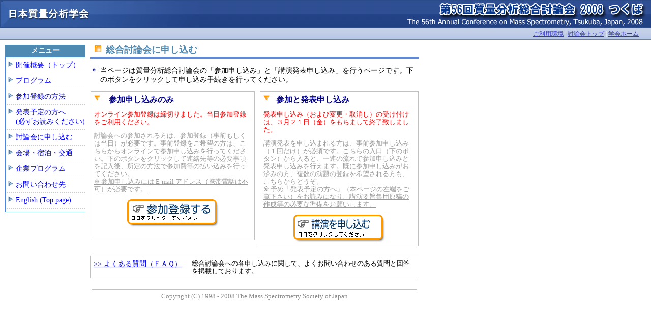

--- FILE ---
content_type: text/html; charset=UTF-8
request_url: https://www.mssj.jp/en/Japanese/Conference/2008/subscription.html
body_size: 19409
content:


<html>

<head>

<meta charset="UTF-8">

<meta http-equiv="Content-Script-Type" content="text/javascript">



<link rel="stylesheet" href="../mcss/conf_com.css" type="text/css">

<script type="text/javascript" src="../js/conf_com.js"></script>

<script type="text/javascript" src="../js/conf_images.js"></script>

<title>日本質量分析学会 第56回質量分析総合討論会</title>

</head>

<body bgcolor="#FFFFFF" text="#000000" link="#0000FF" alink="#FF9933" vlink="#0000FF"  marginwidth="0" marginheight="0" topmargin="0" leftmargin="0">

<a name="top"></a>

<!-- ▼メインバナー -->

<table border="0" cellpadding="0" cellspacing="0" width="100%">

<tr><td background="../images/b01.gif"><a href="http://www.mssj.jp/index-jp.html" target="_top"><img src="../images/title.gif" width="394" height="55" border="0"></a></td><td bgcolor="#3A62AA" background="../images/b01.gif">&nbsp;</td><td bgcolor="#3A62AA" background="../images/b01.gif" align="right"><img src="../images/conf/conf2008_title.gif" width="491" height="55" border="0"></td></tr>

</table>

<table border="0" cellpadding="0" cellspacing="0" width="100%">

<tr><td bgcolor="#4387E9" colspan="4"><img src="../images/conf/shim.gif" width="1" height="1" border="0"></td></tr>

<tr><td bgcolor="#B8C8E7" background="../images/b03.gif" class="mlink" width="12%" align="center">&nbsp;</td><td bgcolor="#B8C8E7" background="../images/b03.gif"><img src="../images/conf/shim.gif" width="1" height="21" border="0"></td><td bgcolor="#B8C8E7" background="../images/b03.gif" align="right" class="mlink"><a href="javascript:;" onClick="newOpen('./environment.html','600','580')">ご利用環境</a><font color="#FFFFFF"> | </font><!-- a href="./index.html" target="_top" --><a href="./index.html" target="_top">討論会トップ</a><font color="#FFFFFF"> | </font><a href="http://www.mssj.jp/index-jp.html" target="_top">学会ホーム</a></td><td bgcolor="#B8C8E7" background="../images/b03.gif" width="1%"><img src="../images/conf/shim.gif" width="24" height="21" border="0"></td></tr>

<tr><td bgcolor="#4387E9" colspan="4"><img src="../images/conf/shim.gif" width="1" height="1" border="0"></td></tr>

</table>



<!-- ▲メインバナー -->



<!-- ▼横幅決定枠 --><table border="0" cellspacing="10" cellpadding="0">

<tr><td valign="top" nowrap width="148">

<!-- ▼左セル -->



<!-- ▼メニュー -->



	<!-- ▼メニュータイトル -->

	<table border="0" cellspacing="0" cellpadding="0" width="100%">

	<tr><td bgcolor="#4F8AB3"><img src="../images/conf/shim.gif" width="1" height="3" border="0"></td></tr>

	<tr><td bgcolor="#4F8AB3" align="center" class="text" nowrap>

		<b><font color="#FFFFFF">メニュー</font></b>

		</td>

	</tr>

	<tr><td bgcolor="#4F8AB3"><img src="../images/conf/shim.gif" width="1" height="3" border="0"></td></tr>

	<tr><td bgcolor="#4387E9"><img src="../images/conf/shim.gif" width="1" height="1" border="0"></td></tr>

	</table>

	<!-- ▲メニュータイトル -->



	<!-- ▼ボタン -->

	<table border="0" cellspacing="0" cellpadding="0" width="100%">

	<tr><td bgcolor="#4387E9" width="1" rowspan="4"><img src="../images/conf/shim.gif" width="1" height="6" border="0"></td><td colspan="2"><img src="../images/conf/shim.gif" width="1" height="6" border="0"></td></tr>

	<tr><td valign="top" width="20"><img src="../images/conf/dot_triangle1_ou.gif" name="btn_menu_1" width="12" height="12" border="0" hspace="4"></td><td class="menu" nowrap>

		<!-- ▼リンクボタン -->

		<a href="./index.html" target="_top" onMouseOut="mouseOut('btn_menu_o','btn_menu_1')"  onMouseOver="mouseOver('btn_menu_o','btn_menu_1');">

		開催概要（トップ）

		</a>

		<!-- ▲リンクボタン -->

		</td></tr>

	<tr><td colspan="2"><img src="../images/conf/shim.gif" width="1" height="6" border="0"></td></tr>

	<tr><td background="../images/conf/dot_line1.gif" colspan="2"><img src="../images/conf/shim.gif" width="1" height="1" border="0"></td></tr>

	</table>

	<!-- ▲ボタン -->



	<!-- ▼ボタン -->

	<table border="0" cellspacing="0" cellpadding="0" width="100%">

	<tr><td bgcolor="#4387E9" width="1" rowspan="4"><img src="../images/conf/shim.gif" width="1" height="6" border="0"></td><td colspan="2"><img src="../images/conf/shim.gif" width="1" height="6" border="0"></td></tr>

	<tr><td valign="top" width="20"><img src="../images/conf/dot_triangle1_ou.gif" name="btn_menu_2" width="12" height="12" border="0" hspace="4"></td><td class="menu" nowrap>

		<!-- ▼リンクボタン -->

		<a href="./program.html" target="_top" onMouseOut="mouseOut('btn_menu_o','btn_menu_2')"  onMouseOver="mouseOver('btn_menu_o','btn_menu_2');">

		プログラム

		</a>

		<!-- ▲リンクボタン -->

		</td></tr>

	<tr><td colspan="2"><img src="../images/conf/shim.gif" width="1" height="6" border="0"></td></tr>

	<tr><td background="../images/conf/dot_line1.gif" colspan="2"><img src="../images/conf/shim.gif" width="1" height="1" border="0"></td></tr>

	</table>

	<!-- ▲ボタン -->



	<!-- ▼ボタン -->

	<table border="0" cellspacing="0" cellpadding="0" width="100%">

	<tr><td bgcolor="#4387E9" width="1" rowspan="4"><img src="../images/conf/shim.gif" width="1" height="6" border="0"></td><td colspan="2"><img src="../images/conf/shim.gif" width="1" height="6" border="0"></td></tr>

	<tr><td valign="top" width="20"><img src="../images/conf/dot_triangle1_ou.gif" name="btn_menu_3" width="12" height="12" border="0" hspace="4"></td><td class="menu" nowrap>

		<!-- ▼リンクボタン -->

		<a href="./participation.html" target="_top" onMouseOut="mouseOut('btn_menu_o','btn_menu_3')"  onMouseOver="mouseOver('btn_menu_o','btn_menu_3');">

		参加登録の方法

		</a>

		<!-- ▲リンクボタン -->

		</td></tr>

	<tr><td colspan="2"><img src="../images/conf/shim.gif" width="1" height="6" border="0"></td></tr>

	<tr><td background="../images/conf/dot_line1.gif" colspan="2"><img src="../images/conf/shim.gif" width="1" height="1" border="0"></td></tr>

	</table>

	<!-- ▲ボタン -->



	<!-- ▼ボタン -->

	<table border="0" cellspacing="0" cellpadding="0" width="100%">

	<tr><td bgcolor="#4387E9" width="1" rowspan="4"><img src="../images/conf/shim.gif" width="1" height="6" border="0"></td><td colspan="2"><img src="../images/conf/shim.gif" width="1" height="6" border="0"></td></tr>

	<tr><td valign="top" width="20"><img src="../images/conf/dot_triangle1_ou.gif" name="btn_menu_4" width="12" height="12" border="0" hspace="4"></td><td class="menu" nowrap>

		<!-- ▼リンクボタン -->

		<a href="./presentation.html" target="_top" onMouseOut="mouseOut('btn_menu_o','btn_menu_4')"  onMouseOver="mouseOver('btn_menu_o','btn_menu_4');">

		発表予定の方へ<br>

		(必ずお読みください)

		</a>

		<!-- ▲リンクボタン -->

		</td></tr>

	<tr><td colspan="2"><img src="../images/conf/shim.gif" width="1" height="6" border="0"></td></tr>

	<tr><td background="../images/conf/dot_line1.gif" colspan="2"><img src="../images/conf/shim.gif" width="1" height="1" border="0"></td></tr>

	</table>

	<!-- ▲ボタン -->



	<!-- ▼ボタン -->

	<table border="0" cellspacing="0" cellpadding="0" width="100%">

	<tr><td bgcolor="#4387E9" width="1" rowspan="4"><img src="../images/conf/shim.gif" width="1" height="6" border="0"></td><td colspan="2"><img src="../images/conf/shim.gif" width="1" height="6" border="0"></td></tr>

	<tr><td valign="top" width="20"><img src="../images/conf/dot_triangle1_ou.gif" name="btn_menu_5" width="12" height="12" border="0" hspace="4"></td><td class="menu" nowrap>

		<!-- ▼リンクボタン -->

		<a href="./subscription.html" target="_top" onMouseOut="mouseOut('btn_menu_o','btn_menu_5')"  onMouseOver="mouseOver('btn_menu_o','btn_menu_5');">

		討論会に申し込む

		</a>

		<!-- ▲リンクボタン -->

		</td></tr>

	<tr><td colspan="2"><img src="../images/conf/shim.gif" width="1" height="6" border="0"></td></tr>

	<tr><td background="../images/conf/dot_line1.gif" colspan="2"><img src="../images/conf/shim.gif" width="1" height="1" border="0"></td></tr>

	</table>

	<!-- ▲ボタン -->



	<!-- ▼ボタン -->

	<table border="0" cellspacing="0" cellpadding="0" width="100%">

	<tr><td bgcolor="#4387E9" width="1" rowspan="4"><img src="../images/conf/shim.gif" width="1" height="6" border="0"></td><td colspan="2"><img src="../images/conf/shim.gif" width="1" height="6" border="0"></td></tr>

	<tr><td valign="top" width="20"><img src="../images/conf/dot_triangle1_ou.gif" name="btn_menu_6" width="12" height="12" border="0" hspace="4"></td><td class="menu" nowrap>

		<!-- ▼リンクボタン -->

		<a href="./access.html" target="_top" onMouseOut="mouseOut('btn_menu_o','btn_menu_6')"  onMouseOver="mouseOver('btn_menu_o','btn_menu_6');">

		会場・宿泊・交通

		</a>

		<!-- ▲リンクボタン -->

		</td></tr>

	<tr><td colspan="2"><img src="../images/conf/shim.gif" width="1" height="6" border="0"></td></tr>

	<tr><td background="../images/conf/dot_line1.gif" colspan="2"><img src="../images/conf/shim.gif" width="1" height="1" border="0"></td></tr>

	</table>

	<!-- ▲ボタン -->



	<!-- ▼ボタン  -->

	<table border="0" cellspacing="0" cellpadding="0" width="100%">

	<tr><td bgcolor="#4387E9" width="1" rowspan="4"><img src="../images/conf/shim.gif" width="1" height="6" border="0"></td><td colspan="2"><img src="../images/conf/shim.gif" width="1" height="6" border="0"></td></tr>

	<tr><td valign="top" width="20"><img src="../images/conf/dot_triangle1_ou.gif" name="btn_menu_7" width="12" height="12" border="0" hspace="4"></td><td class="menu" nowrap>



		<a href="./program_comp.html" target="_top" onMouseOut="mouseOut('btn_menu_o','btn_menu_7')"  onMouseOver="mouseOver('btn_menu_o','btn_menu_7');">

		企業プログラム

		</a>



		</td></tr>

	<tr><td colspan="2"><img src="../images/conf/shim.gif" width="1" height="6" border="0"></td></tr>

	<tr><td background="../images/conf/dot_line1.gif" colspan="2"><img src="../images/conf/shim.gif" width="1" height="1" border="0"></td></tr>

	</table>

	<!-- ▲ボタン -->



	<!-- ▼ボタン -->

	<table border="0" cellspacing="0" cellpadding="0" width="100%">

	<tr><td bgcolor="#4387E9" width="1" rowspan="4"><img src="../images/conf/shim.gif" width="1" height="6" border="0"></td><td colspan="2"><img src="../images/conf/shim.gif" width="1" height="6" border="0"></td></tr>

	<tr><td valign="top" width="20"><img src="../images/conf/dot_triangle1_ou.gif" name="btn_menu_8" width="12" height="12" border="0" hspace="4"></td><td class="menu" nowrap>

		<!-- ▼リンクボタン -->

		<a href="./contact.html" target="_top" onMouseOut="mouseOut('btn_menu_o','btn_menu_8')"  onMouseOver="mouseOver('btn_menu_o','btn_menu_8');">

		お問い合わせ先

		</a>

		<!-- ▲リンクボタン -->

		</td></tr>

	<tr><td colspan="2"><img src="../images/conf/shim.gif" width="1" height="6" border="0"></td></tr>

	<tr><td background="../images/conf/dot_line1.gif" colspan="2"><img src="../images/conf/shim.gif" width="1" height="1" border="0"></td></tr>

	</table>

	<!-- ▲ボタン -->



	<!-- ▼ボタン -->

	<table border="0" cellspacing="0" cellpadding="0" width="100%">

	<tr><td bgcolor="#4387E9" width="1" rowspan="4"><img src="../images/conf/shim.gif" width="1" height="6" border="0"></td><td colspan="2"><img src="../images/conf/shim.gif" width="1" height="6" border="0"></td></tr>

	<tr><td valign="top" width="20"><img src="../images/conf/dot_triangle1_ou.gif" name="btn_menu_9" width="12" height="12" border="0" hspace="4"></td><td class="menu" nowrap>

		<!-- ▼リンクボタン -->

		<a href="../../../English/Conference/2008/index.html" target="_top" onMouseOut="mouseOut('btn_menu_o','btn_menu_9')"  onMouseOver="mouseOver('btn_menu_o','btn_menu_9');">

		English (Top page)

		</a>

		<!-- ▲リンクボタン -->

		</td></tr>

	<tr><td colspan="2"><img src="../images/conf/shim.gif" width="1" height="6" border="0"></td></tr>

	<tr><td background="../images/conf/dot_line1.gif" colspan="2"><img src="../images/conf/shim.gif" width="1" height="1" border="0"></td></tr>

	</table>

	<!-- ▲ボタン -->



	<!-- ▼最下テーブル -->

	<table border="0" cellspacing="0" cellpadding="0" width="100%">

	<tr><td bgcolor="#4387E9" width="1"><img src="../images/conf/shim.gif" width="1" height="6" border="0"></td>

		<td><img src="../images/conf/shim.gif" width="1" height="6" border="0"></td></tr>

	<tr><td bgcolor="#4387E9" colspan="2"><img src="../images/conf/shim.gif" width="1" height="1" border="0"></td></tr>

	</table>

	<!-- ▲最下テーブル -->

<!-- ▲メニュー -->



	<br>

	<!-- ▼メニュー欄ノート -->

	<div align="center" class="text">



	</div>

	<!-- ▲メニュー欄ノート -->



<!-- ▲左セル -->

</td>

<td valign="top" width="647">

<!-- ▼右セル -->





<!-- ▼タイトル -->

	<table border="0" cellpadding="0" cellspacing="0" width="100%">

	<tr><td valign="top" width="1%">

		<img src="../images/conf/dot_square1.gif" width="15" height="15" border="0" hspace="8">

		</td>

		<td class="xlarge" valign="top">

		<b><font color="#4F8AB3">総合討論会に申し込む</font></b>

		</td>

	</tr>

	<tr><td colspan="2"><img src="../images/conf/shim.gif" border="0" width="1" height="3"></td></tr>

	<tr><td colspan="2" bgcolor="#6688CC"><img src="../images/conf/shim.gif" border="0" width="1" height="3"></td></tr>

	<tr><td colspan="2"><img src="../images/conf/shim.gif" border="0" width="1" height="2"></td></tr>

	<tr><td colspan="2" bgcolor="#6688CC"><img src="../images/conf/shim.gif" border="0" width="1" height="1"></td></tr>

	<tr><td colspan="2"><img src="../images/conf/shim.gif" border="0" width="1" height="10"></td></tr>

	</table>



<!-- ▲タイトル -->



<!-- ▼詳細 -->

<table border="0" cellpadding="2" cellspacing="0" width="100%">

<tr><td valign="top" width="1%"><img src="../images/conf/dot_spot1.gif" width="14" height="14" border="0"></td>

	<td valign="top" class="text">

	当ページは質量分析総合討論会の「参加申し込み」と「講演発表申し込み」を行うページです。下のボタンをクリックして申し込み手続きを行ってください。 

	</td>

</tr>

<tr><td colspan="2"><img src="../images/conf/shim.gif" border="0" width="1" height="6"></td></tr>

</table>

<!-- ▲詳細 -->



<!-- ▼申し込み選択 -->

<!-- ▼テーブル分割 -->

<table border="0" cellpadding="1" cellspacing="0" width="100%">

<tr><td valign="top">



	<!-- ▼詳細 -->

	<!-- ▼枠 --><table cellpadding="1" cellspacing="0" border="0" width="100%"><tr><td bgcolor="#C0C0C0">

	<table border="0" cellpadding="6" cellspacing="0" width="100%">

	<tr><td valign="top" bgcolor="#FFFFFF" width="1%"><img src="../images/conf/dot_triangle2.gif" width="12" height="12" border="0"></td>

		<td valign="top" bgcolor="#FFFFFF" class="large">

		<font color="#00008B"><b>参加申し込みのみ</b></font>

		</td>

	</tr>

	<tr><td bgcolor="#FFFFFF" colspan="2" class="small">

		<font color="#FF0000">オンライン参加登録は締切りました。当日参加登録をご利用ください。</font>

		</td>

	</tr>

	<tr><td valign="top" bgcolor="#FFFFFF" class="small" colspan="2">

		<font color="#999999">

		討論会への参加される方は、参加登録（事前もしくは当日）が必要です。事前登録をご希望の方は、こちらからオンラインで参加申し込みを行ってください。下のボタンをクリックして連絡先等の必要事項を記入後、所定の方法で参加費等の払い込みを行ってください。<br>

		<u>※ 参加申し込みには E-mail アドレス（携帯電話は不可）が必要です。</u>

		</font>

		</td>

	</tr>

	<tr><td align="center" bgcolor="#FFFFFF" colspan="2" nowrap>



		<a href="./registration_fin.html" target="_top" onMouseOut="mouseOut('btn_apply2_o','btn_apply2')"  onMouseOver="mouseOver('btn_apply2_o','btn_apply2');">

		<img src="../images/conf/btn_apply2_ou.gif" name="btn_apply2" width="182" height="56" border="0" hspace="4">

		</a>

		<br><br>

		</td>

	</tr>

	</table>

	<!-- ▲枠 --></td></tr></table>

	<!-- ▲詳細 -->



	</td>

	<td><img src="../images/conf/shim.gif" border="0" width="6" height="3"></td>

	<td valign="top">



	<!-- ▼詳細 -->

	<!-- ▼枠 --><table cellpadding="1" cellspacing="0" border="0" width="100%"><tr><td bgcolor="#C0C0C0">

	<table border="0" cellpadding="6" cellspacing="0" width="100%">

	<tr><td valign="top" bgcolor="#FFFFFF" width="1%"><img src="../images/conf/dot_triangle2.gif" width="12" height="12" border="0"></td>

		<td valign="top" bgcolor="#FFFFFF" class="large">

		<font color="#00008B"><b>参加と発表申し込み</b></font>

		</td>

	</tr>

	<tr><td bgcolor="#FFFFFF" colspan="2" class="small">

		<font color="#FF0000">発表申し込み（および変更・取消し）の受け付けは、３月２１日（金）をもちまして終了致しました。 </font>

		</td>

	</tr>

	<tr><td valign="top" bgcolor="#FFFFFF" class="small" colspan="2">

		<font color="#999999">

		講演発表を申し込まれる方は、事前参加申し込み（１回だけ）が必須です。こちらの入口（下のボタン）から入ると、一連の流れで参加申し込みと発表申し込みを行えます。既に参加申し込みがお済みの方、複数の演題の登録を希望される方も、こちらからどうぞ。<br>

		<u>※ 予め「発表予定の方へ」（本ページの左端をご覧下さい）をお読みになり、講演要旨集用原稿の作成等の必要な準備をお願いします。</u>

		</font>

		</td>

	</tr>

	<tr><td align="center" bgcolor="#FFFFFF" colspan="2" nowrap>



		<a href="./application_fin.html" target="_top" onMouseOut="mouseOut('btn_apply1_o','btn_apply1')"  onMouseOver="mouseOver('btn_apply1_o','btn_apply1');"><img src="../images/conf/btn_apply1_ou.gif" name="btn_apply1" width="182" height="56" border="0"></a>

		</td>

	</tr>







	</table>

	<!-- ▲枠 --></td></tr></table>

	<!-- ▲詳細 -->



	</td>

</tr>

</table>

<!-- ▲テーブル分割 -->

<!-- ▲申し込み選択 -->



<br>



<!-- ▼詳細 -->

<!-- ▼枠 --><table border="0" cellpadding="1" cellspacing="0" width="100%"><tr><td bgcolor="#C0C0C0">

<table border="0" cellpadding="6" cellspacing="0" width="100%">

<tr><td valign="top" bgcolor="#FFFFFF" class="utext" width="30%" nowrap>

	<a href="javascript:;" onClick="newOpen('./faq.html','600','580')">&gt;&gt; よくある質問（ＦＡＱ）</a>

	</td>

	<td valign="top" class="small" bgcolor="#FFFFFF">

	総合討論会への各申し込みに関して、よくお問い合わせのある質問と回答を掲載しております。 

	</td>

</tr>

</table>

<!-- ▲枠 --></td></tr></table>

<!-- ▲詳細 -->



<br>







	<!-- [v] Copyright -->



	<table border="0" cellpadding="0" cellspacing="4" width="100%">

	<tr><td bgcolor="#C0C0C0"><img src="../images/conf/shim.gif" border="0" width="1" height="1"></td></tr>

	<tr><td align="center" class="small"><font color="#8C8C8C">Copyright (C) 1998 - 2008 The Mass Spectrometry Society of Japan</font></td></tr>

	</table>



	<!-- [^] Copyright -->



<!-- [^] Right Cell -->

<!-- [^] Width Frame --></td></tr></table>



</body>

</html>

--- FILE ---
content_type: text/css
request_url: https://www.mssj.jp/en/Japanese/Conference/mcss/conf_com.css
body_size: 3480
content:

.mlink A:link { color:#3333CC }
.mlink A:visited { color:#3333CC }
.mlink A:active { color:#FF6633 }
.mlink A:hover { color:#FF6633 } 
.mlink { font-size:12px; line-height:120%; }

.menu A:link { text-decoration:none; color:#0000FF }
.menu A:visited { text-decoration:none; color:#0000FF }
.menu A:active { text-decoration:none; color:#FF9933 }
.menu A:hover { text-decoration:underline; color:#FF9933 } 
.menu { font-size:14px; line-height:130%; }

.smenu A:link { text-decoration:none; color:#0000FF }
.smenu A:visited { text-decoration:none; color:#0000FF }
.smenu A:active { text-decoration:none; color:#FF9933 }
.smenu A:hover { text-decoration:underline; color:#FF9933 } 
.smenu { font-size:12px; line-height:130%; }

.text A:link { text-decoration:none; color:#0000FF }
.text A:visited { text-decoration:none; color:#0000FF }
.text A:active { text-decoration:none; color:#FF9933 }
.text A:hover { text-decoration:none; color:#FF9933 } 
.text { font-size:14px; line-height:130%; }

.utext A:link { color:#0000FF }
.utext A:visited { color:#0000FF }
.utext A:active { color:#FF9933 }
.utext A:hover { color:#FF9933 } 
.utext { font-size:14px; line-height:130%; }

.text_en A:link { text-decoration:none; color:#0000FF }
.text_en A:visited { text-decoration:none; color:#0000FF }
.text_en A:active { text-decoration:none; color:#FF9933 }
.text_en A:hover { text-decoration:none; color:#FF9933 } 
.text_en { font-size:14px; font-family:"Times New Roman"; line-height:130%; }

.large A:link { text-decoration:none; color:#0000FF }
.large A:visited { text-decoration:none; color:#0000FF }
.large A:active { text-decoration:none; color:#FF9933 }
.large A:hover { text-decoration:none; color:#FF9933 } 
.large { font-size:16px; line-height:120%; }

.ularge A:link { color:#0000FF }
.ularge A:visited { color:#0000FF }
.ularge A:active { color:#FF9933 }
.ularge A:hover { color:#FF9933 } 
.ularge { font-size:16px; line-height:120%; }

.xlarge A:link { text-decoration:none; color:#0000FF }
.xlarge A:visited { text-decoration:none; color:#0000FF }
.xlarge A:active { text-decoration:none; color:#FF9933 }
.xlarge A:hover { text-decoration:none; color:#FF9933 } 
.xlarge { font-size:18px; line-height:120%; }

.uxlarge A:link { color:#0000FF }
.uxlarge A:visited { color:#0000FF }
.uxlarge A:active { color:#FF9933 }
.uxlarge A:hover { color:#FF9933 } 
.uxlarge { font-size:18px; line-height:120%; }

.small A:link { text-decoration:none; color:#0000FF }
.small A:visited { text-decoration:none; color:#0000FF }
.small A:active { text-decoration:none; color:#FF9933 }
.small A:hover { text-decoration:none; color:#FF9933 } 
.small { font-size:13px; line-height:120%; }

.usmall A:link { color:#0000FF }
.usmall A:visited { color:#0000FF }
.usmall A:active { color:#FF9933 }
.usmall A:hover { color:#FF9933 } 
.usmall { font-size:13px; line-height:120%; }

.ssmall A:link { text-decoration:none; color:#0000FF }
.ssmall A:visited { text-decoration:none; color:#0000FF }
.ssmall A:active { text-decoration:none; color:#FF9933 }
.ssmall A:hover { text-decoration:none; color:#FF9933 } 
.ssmall { font-size:11px; line-height:120%; }

.ussmall A:link { color:#0000FF }
.ussmall A:visited { color:#0000FF }
.ussmall A:active { color:#FF9933 }
.ussmall A:hover { color:#FF9933 } 
.ussmall { font-size:11px; line-height:120%; }

.field-text A:link		{ color:#0000FF }
.field-text A:visited	{ color:#0000FF }
.field-text A:active	{ color:#FF9933 }
.field-text A:hover		{ color:#FF9933 }
.field-text { color:#00008b; font-size:14px; line-height:130%; font-weight:bold;}




--- FILE ---
content_type: application/javascript
request_url: https://www.mssj.jp/en/Japanese/Conference/js/conf_com.js
body_size: 1793
content:

function newOpen(adrs, wkw, wkh) {
	var wkprm = "toolbar=no,location=no,directories=no,status=yes,menubar=no,scrollbars=yes,resizable=yes,copyhistory=0";
	if (wkw == '' || wkw == null) {
		wkw = '540';
	}
	wkprm = wkprm + ",width=" + wkw;
	if (wkh != '' && wkh != null) {
		wkprm = wkprm + ",height=" + wkh;
	}

	newWin = window.open(adrs, "newwindow",wkprm);
	newWin.focus();
}

if (document.images) {
	btn_menu_ov = new Image();btn_menu_ov.src = '../images/conf/dot_triangle1_ov.gif';
	btn_menu_ou = new Image();btn_menu_ou.src = '../images/conf/dot_triangle1_ou.gif';
}

function mouseOver(prmimg,imgno) {
	if (document.images) {
		document.images[imgno].src = eval(prmimg + "v.src");
	}
}

function mouseOut(prmimg,imgno) {
	if (document.images) {
		document.images[imgno].src = eval(prmimg + "u.src");
	}
}

function formAlert(next, type, comment) {

	if (type == "alert") {
		alert(comment);
		top.location.href = next;
	} else if (type == "confirm") {
		if (next == "submit") {
			if (confirm(comment)) {
				return true;
			} else {
				return false;
			}
		} else {
			if (confirm(comment)) {
				top.location.href = next;
			}
		}
	}

}

function copyInfo() {
	var frm = document.SubForm;
	var prm = copyInfo.arguments;

	for (i = 0; i < prm.length; i++) {
		wkstr = prm[i].split(":");
		if (wkstr[0].indexOf("+") > 0) {
			wkfrom = wkstr[0].split("+");
			frm.elements[wkstr[1]].value = frm.elements[wkfrom[0]].value + " " +frm.elements[wkfrom[1]].value;
		} else if (wkstr[1].indexOf("+") > 0) {
			wkto = wkstr[1].split("+");
			for (j = 0; j < wkto.length; j++) {
				frm.elements[wkto[j]].value = frm.elements[wkstr[0]].value
			}
		} else {
			frm.elements[wkstr[1]].value = frm.elements[wkstr[0]].value
		}
	}
}

function checkRadio(prm1,prm2) {
	var frm = document.SubForm;
	var prm = checkRadio.arguments;

	frm.elements[prm[0]][prm[1]].checked = true;

}



--- FILE ---
content_type: application/javascript
request_url: https://www.mssj.jp/en/Japanese/Conference/js/conf_images.js
body_size: 970
content:

if (document.images) {
	btn_apply1_ov = new Image();btn_apply1_ov.src = '../images/conf/btn_apply1_ov.gif';
	btn_apply1_ou = new Image();btn_apply1_ou.src = '../images/conf/btn_apply1_ou.gif';
	btn_apply2_ov = new Image();btn_apply2_ov.src = '../images/conf/btn_apply2_ov.gif';
	btn_apply2_ou = new Image();btn_apply2_ou.src = '../images/conf/btn_apply2_ou.gif';
	btn_apply3_ov = new Image();btn_apply3_ov.src = '../images/conf/btn_apply3_ov.gif';
	btn_apply3_ou = new Image();btn_apply3_ou.src = '../images/conf/btn_apply3_ou.gif';
	btn_apply4_ov = new Image();btn_apply4_ov.src = '../images/conf/btn_apply4_ov.gif';
	btn_apply4_ou = new Image();btn_apply4_ou.src = '../images/conf/btn_apply4_ou.gif';
	btn_apply7_ov = new Image();btn_apply7_ov.src = '../images/conf/btn_apply7_ov.gif';
	btn_apply7_ou = new Image();btn_apply7_ou.src = '../images/conf/btn_apply7_ou.gif';
	btn_caution_ov = new Image();btn_caution_ov.src = '../images/conf/btn_caution_ov.gif';
	btn_caution_ou = new Image();btn_caution_ou.src = '../images/conf/btn_caution_ou.gif';
}


